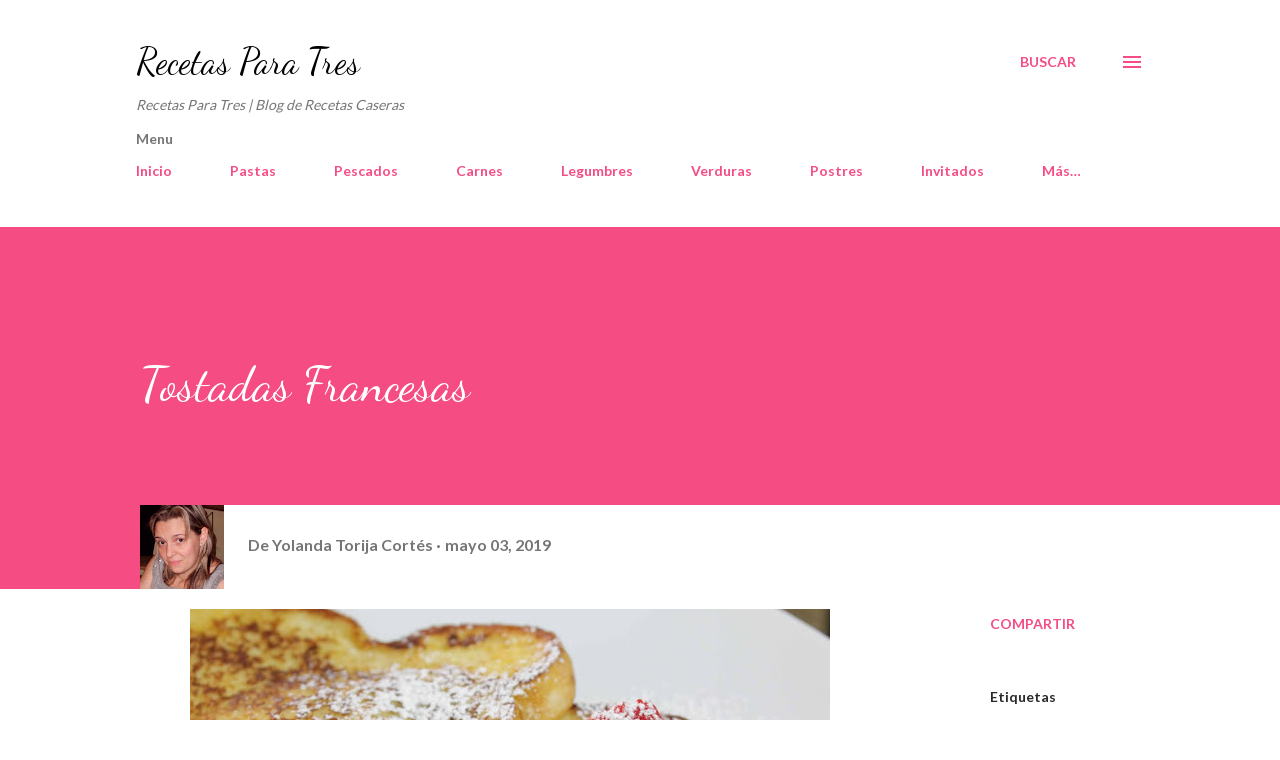

--- FILE ---
content_type: text/html; charset=UTF-8
request_url: https://www.recetasparatres.com/b/stats?style=BLACK_TRANSPARENT&timeRange=ALL_TIME&token=APq4FmAoSNNiFXu0scSoOtBkYuiJ4DQdrej-BGaR7ZP9aQUreIaITm5iGpm1yia2Inp_L17ElCeSLlC0zbqEAGEzOqU0dAiZVw
body_size: 46
content:
{"total":1086007,"sparklineOptions":{"backgroundColor":{"fillOpacity":0.1,"fill":"#000000"},"series":[{"areaOpacity":0.3,"color":"#202020"}]},"sparklineData":[[0,37],[1,33],[2,19],[3,23],[4,39],[5,26],[6,27],[7,39],[8,40],[9,86],[10,81],[11,37],[12,17],[13,33],[14,29],[15,16],[16,32],[17,21],[18,16],[19,42],[20,17],[21,66],[22,82],[23,81],[24,98],[25,89],[26,30],[27,56],[28,50],[29,19]],"nextTickMs":450000}

--- FILE ---
content_type: text/html; charset=utf-8
request_url: https://www.google.com/recaptcha/api2/aframe
body_size: 266
content:
<!DOCTYPE HTML><html><head><meta http-equiv="content-type" content="text/html; charset=UTF-8"></head><body><script nonce="YsvyU9PC65L7fa4UmUBtAw">/** Anti-fraud and anti-abuse applications only. See google.com/recaptcha */ try{var clients={'sodar':'https://pagead2.googlesyndication.com/pagead/sodar?'};window.addEventListener("message",function(a){try{if(a.source===window.parent){var b=JSON.parse(a.data);var c=clients[b['id']];if(c){var d=document.createElement('img');d.src=c+b['params']+'&rc='+(localStorage.getItem("rc::a")?sessionStorage.getItem("rc::b"):"");window.document.body.appendChild(d);sessionStorage.setItem("rc::e",parseInt(sessionStorage.getItem("rc::e")||0)+1);localStorage.setItem("rc::h",'1769364666689');}}}catch(b){}});window.parent.postMessage("_grecaptcha_ready", "*");}catch(b){}</script></body></html>